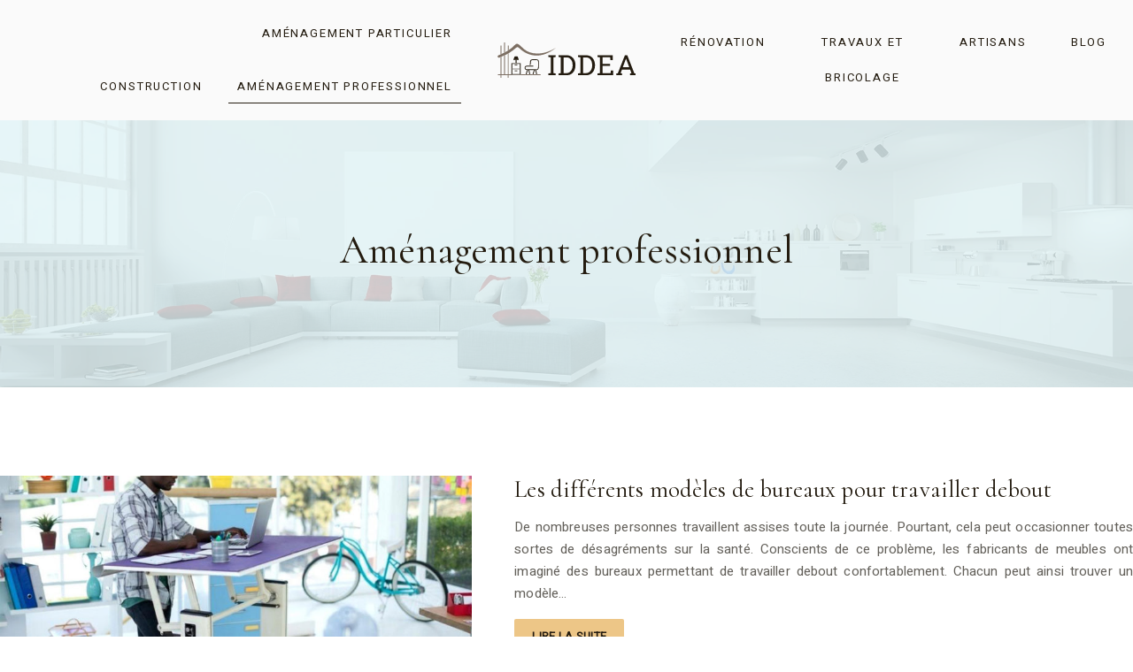

--- FILE ---
content_type: text/html; charset=UTF-8
request_url: https://www.iddea.fr/amenagement-professionnel/page/3/
body_size: 11980
content:
<!DOCTYPE html>
<html lang="fr-FR">
<head>
<meta charset="UTF-8" />
<meta name="viewport" content="width=device-width">
<link rel="shortcut icon" href="/wp-content/uploads/2025/08/favicon-.svg" /><meta name='robots' content='max-image-preview:large' />
<link rel='canonical' href='https://www.iddea.fr/amenagement-professionnel/page/3/' /><title>Aménagement professionnel - Page 3</title><link rel="alternate" type="application/rss+xml" title="Iddea &raquo; Flux de la catégorie Aménagement professionnel" href="https://www.iddea.fr/amenagement-professionnel/feed/" />
<style id='wp-img-auto-sizes-contain-inline-css' type='text/css'>
img:is([sizes=auto i],[sizes^="auto," i]){contain-intrinsic-size:3000px 1500px}
/*# sourceURL=wp-img-auto-sizes-contain-inline-css */
</style>
<style id='wp-block-library-inline-css' type='text/css'>
:root{--wp-block-synced-color:#7a00df;--wp-block-synced-color--rgb:122,0,223;--wp-bound-block-color:var(--wp-block-synced-color);--wp-editor-canvas-background:#ddd;--wp-admin-theme-color:#007cba;--wp-admin-theme-color--rgb:0,124,186;--wp-admin-theme-color-darker-10:#006ba1;--wp-admin-theme-color-darker-10--rgb:0,107,160.5;--wp-admin-theme-color-darker-20:#005a87;--wp-admin-theme-color-darker-20--rgb:0,90,135;--wp-admin-border-width-focus:2px}@media (min-resolution:192dpi){:root{--wp-admin-border-width-focus:1.5px}}.wp-element-button{cursor:pointer}:root .has-very-light-gray-background-color{background-color:#eee}:root .has-very-dark-gray-background-color{background-color:#313131}:root .has-very-light-gray-color{color:#eee}:root .has-very-dark-gray-color{color:#313131}:root .has-vivid-green-cyan-to-vivid-cyan-blue-gradient-background{background:linear-gradient(135deg,#00d084,#0693e3)}:root .has-purple-crush-gradient-background{background:linear-gradient(135deg,#34e2e4,#4721fb 50%,#ab1dfe)}:root .has-hazy-dawn-gradient-background{background:linear-gradient(135deg,#faaca8,#dad0ec)}:root .has-subdued-olive-gradient-background{background:linear-gradient(135deg,#fafae1,#67a671)}:root .has-atomic-cream-gradient-background{background:linear-gradient(135deg,#fdd79a,#004a59)}:root .has-nightshade-gradient-background{background:linear-gradient(135deg,#330968,#31cdcf)}:root .has-midnight-gradient-background{background:linear-gradient(135deg,#020381,#2874fc)}:root{--wp--preset--font-size--normal:16px;--wp--preset--font-size--huge:42px}.has-regular-font-size{font-size:1em}.has-larger-font-size{font-size:2.625em}.has-normal-font-size{font-size:var(--wp--preset--font-size--normal)}.has-huge-font-size{font-size:var(--wp--preset--font-size--huge)}.has-text-align-center{text-align:center}.has-text-align-left{text-align:left}.has-text-align-right{text-align:right}.has-fit-text{white-space:nowrap!important}#end-resizable-editor-section{display:none}.aligncenter{clear:both}.items-justified-left{justify-content:flex-start}.items-justified-center{justify-content:center}.items-justified-right{justify-content:flex-end}.items-justified-space-between{justify-content:space-between}.screen-reader-text{border:0;clip-path:inset(50%);height:1px;margin:-1px;overflow:hidden;padding:0;position:absolute;width:1px;word-wrap:normal!important}.screen-reader-text:focus{background-color:#ddd;clip-path:none;color:#444;display:block;font-size:1em;height:auto;left:5px;line-height:normal;padding:15px 23px 14px;text-decoration:none;top:5px;width:auto;z-index:100000}html :where(.has-border-color){border-style:solid}html :where([style*=border-top-color]){border-top-style:solid}html :where([style*=border-right-color]){border-right-style:solid}html :where([style*=border-bottom-color]){border-bottom-style:solid}html :where([style*=border-left-color]){border-left-style:solid}html :where([style*=border-width]){border-style:solid}html :where([style*=border-top-width]){border-top-style:solid}html :where([style*=border-right-width]){border-right-style:solid}html :where([style*=border-bottom-width]){border-bottom-style:solid}html :where([style*=border-left-width]){border-left-style:solid}html :where(img[class*=wp-image-]){height:auto;max-width:100%}:where(figure){margin:0 0 1em}html :where(.is-position-sticky){--wp-admin--admin-bar--position-offset:var(--wp-admin--admin-bar--height,0px)}@media screen and (max-width:600px){html :where(.is-position-sticky){--wp-admin--admin-bar--position-offset:0px}}

/*# sourceURL=wp-block-library-inline-css */
</style><style id='global-styles-inline-css' type='text/css'>
:root{--wp--preset--aspect-ratio--square: 1;--wp--preset--aspect-ratio--4-3: 4/3;--wp--preset--aspect-ratio--3-4: 3/4;--wp--preset--aspect-ratio--3-2: 3/2;--wp--preset--aspect-ratio--2-3: 2/3;--wp--preset--aspect-ratio--16-9: 16/9;--wp--preset--aspect-ratio--9-16: 9/16;--wp--preset--color--black: #000000;--wp--preset--color--cyan-bluish-gray: #abb8c3;--wp--preset--color--white: #ffffff;--wp--preset--color--pale-pink: #f78da7;--wp--preset--color--vivid-red: #cf2e2e;--wp--preset--color--luminous-vivid-orange: #ff6900;--wp--preset--color--luminous-vivid-amber: #fcb900;--wp--preset--color--light-green-cyan: #7bdcb5;--wp--preset--color--vivid-green-cyan: #00d084;--wp--preset--color--pale-cyan-blue: #8ed1fc;--wp--preset--color--vivid-cyan-blue: #0693e3;--wp--preset--color--vivid-purple: #9b51e0;--wp--preset--color--base: #f9f9f9;--wp--preset--color--base-2: #ffffff;--wp--preset--color--contrast: #111111;--wp--preset--color--contrast-2: #636363;--wp--preset--color--contrast-3: #A4A4A4;--wp--preset--color--accent: #cfcabe;--wp--preset--color--accent-2: #c2a990;--wp--preset--color--accent-3: #d8613c;--wp--preset--color--accent-4: #b1c5a4;--wp--preset--color--accent-5: #b5bdbc;--wp--preset--gradient--vivid-cyan-blue-to-vivid-purple: linear-gradient(135deg,rgb(6,147,227) 0%,rgb(155,81,224) 100%);--wp--preset--gradient--light-green-cyan-to-vivid-green-cyan: linear-gradient(135deg,rgb(122,220,180) 0%,rgb(0,208,130) 100%);--wp--preset--gradient--luminous-vivid-amber-to-luminous-vivid-orange: linear-gradient(135deg,rgb(252,185,0) 0%,rgb(255,105,0) 100%);--wp--preset--gradient--luminous-vivid-orange-to-vivid-red: linear-gradient(135deg,rgb(255,105,0) 0%,rgb(207,46,46) 100%);--wp--preset--gradient--very-light-gray-to-cyan-bluish-gray: linear-gradient(135deg,rgb(238,238,238) 0%,rgb(169,184,195) 100%);--wp--preset--gradient--cool-to-warm-spectrum: linear-gradient(135deg,rgb(74,234,220) 0%,rgb(151,120,209) 20%,rgb(207,42,186) 40%,rgb(238,44,130) 60%,rgb(251,105,98) 80%,rgb(254,248,76) 100%);--wp--preset--gradient--blush-light-purple: linear-gradient(135deg,rgb(255,206,236) 0%,rgb(152,150,240) 100%);--wp--preset--gradient--blush-bordeaux: linear-gradient(135deg,rgb(254,205,165) 0%,rgb(254,45,45) 50%,rgb(107,0,62) 100%);--wp--preset--gradient--luminous-dusk: linear-gradient(135deg,rgb(255,203,112) 0%,rgb(199,81,192) 50%,rgb(65,88,208) 100%);--wp--preset--gradient--pale-ocean: linear-gradient(135deg,rgb(255,245,203) 0%,rgb(182,227,212) 50%,rgb(51,167,181) 100%);--wp--preset--gradient--electric-grass: linear-gradient(135deg,rgb(202,248,128) 0%,rgb(113,206,126) 100%);--wp--preset--gradient--midnight: linear-gradient(135deg,rgb(2,3,129) 0%,rgb(40,116,252) 100%);--wp--preset--gradient--gradient-1: linear-gradient(to bottom, #cfcabe 0%, #F9F9F9 100%);--wp--preset--gradient--gradient-2: linear-gradient(to bottom, #C2A990 0%, #F9F9F9 100%);--wp--preset--gradient--gradient-3: linear-gradient(to bottom, #D8613C 0%, #F9F9F9 100%);--wp--preset--gradient--gradient-4: linear-gradient(to bottom, #B1C5A4 0%, #F9F9F9 100%);--wp--preset--gradient--gradient-5: linear-gradient(to bottom, #B5BDBC 0%, #F9F9F9 100%);--wp--preset--gradient--gradient-6: linear-gradient(to bottom, #A4A4A4 0%, #F9F9F9 100%);--wp--preset--gradient--gradient-7: linear-gradient(to bottom, #cfcabe 50%, #F9F9F9 50%);--wp--preset--gradient--gradient-8: linear-gradient(to bottom, #C2A990 50%, #F9F9F9 50%);--wp--preset--gradient--gradient-9: linear-gradient(to bottom, #D8613C 50%, #F9F9F9 50%);--wp--preset--gradient--gradient-10: linear-gradient(to bottom, #B1C5A4 50%, #F9F9F9 50%);--wp--preset--gradient--gradient-11: linear-gradient(to bottom, #B5BDBC 50%, #F9F9F9 50%);--wp--preset--gradient--gradient-12: linear-gradient(to bottom, #A4A4A4 50%, #F9F9F9 50%);--wp--preset--font-size--small: 13px;--wp--preset--font-size--medium: 20px;--wp--preset--font-size--large: 36px;--wp--preset--font-size--x-large: 42px;--wp--preset--spacing--20: min(1.5rem, 2vw);--wp--preset--spacing--30: min(2.5rem, 3vw);--wp--preset--spacing--40: min(4rem, 5vw);--wp--preset--spacing--50: min(6.5rem, 8vw);--wp--preset--spacing--60: min(10.5rem, 13vw);--wp--preset--spacing--70: 3.38rem;--wp--preset--spacing--80: 5.06rem;--wp--preset--spacing--10: 1rem;--wp--preset--shadow--natural: 6px 6px 9px rgba(0, 0, 0, 0.2);--wp--preset--shadow--deep: 12px 12px 50px rgba(0, 0, 0, 0.4);--wp--preset--shadow--sharp: 6px 6px 0px rgba(0, 0, 0, 0.2);--wp--preset--shadow--outlined: 6px 6px 0px -3px rgb(255, 255, 255), 6px 6px rgb(0, 0, 0);--wp--preset--shadow--crisp: 6px 6px 0px rgb(0, 0, 0);}:root { --wp--style--global--content-size: 1320px;--wp--style--global--wide-size: 1920px; }:where(body) { margin: 0; }.wp-site-blocks { padding-top: var(--wp--style--root--padding-top); padding-bottom: var(--wp--style--root--padding-bottom); }.has-global-padding { padding-right: var(--wp--style--root--padding-right); padding-left: var(--wp--style--root--padding-left); }.has-global-padding > .alignfull { margin-right: calc(var(--wp--style--root--padding-right) * -1); margin-left: calc(var(--wp--style--root--padding-left) * -1); }.has-global-padding :where(:not(.alignfull.is-layout-flow) > .has-global-padding:not(.wp-block-block, .alignfull)) { padding-right: 0; padding-left: 0; }.has-global-padding :where(:not(.alignfull.is-layout-flow) > .has-global-padding:not(.wp-block-block, .alignfull)) > .alignfull { margin-left: 0; margin-right: 0; }.wp-site-blocks > .alignleft { float: left; margin-right: 2em; }.wp-site-blocks > .alignright { float: right; margin-left: 2em; }.wp-site-blocks > .aligncenter { justify-content: center; margin-left: auto; margin-right: auto; }:where(.wp-site-blocks) > * { margin-block-start: 1.2rem; margin-block-end: 0; }:where(.wp-site-blocks) > :first-child { margin-block-start: 0; }:where(.wp-site-blocks) > :last-child { margin-block-end: 0; }:root { --wp--style--block-gap: 1.2rem; }:root :where(.is-layout-flow) > :first-child{margin-block-start: 0;}:root :where(.is-layout-flow) > :last-child{margin-block-end: 0;}:root :where(.is-layout-flow) > *{margin-block-start: 1.2rem;margin-block-end: 0;}:root :where(.is-layout-constrained) > :first-child{margin-block-start: 0;}:root :where(.is-layout-constrained) > :last-child{margin-block-end: 0;}:root :where(.is-layout-constrained) > *{margin-block-start: 1.2rem;margin-block-end: 0;}:root :where(.is-layout-flex){gap: 1.2rem;}:root :where(.is-layout-grid){gap: 1.2rem;}.is-layout-flow > .alignleft{float: left;margin-inline-start: 0;margin-inline-end: 2em;}.is-layout-flow > .alignright{float: right;margin-inline-start: 2em;margin-inline-end: 0;}.is-layout-flow > .aligncenter{margin-left: auto !important;margin-right: auto !important;}.is-layout-constrained > .alignleft{float: left;margin-inline-start: 0;margin-inline-end: 2em;}.is-layout-constrained > .alignright{float: right;margin-inline-start: 2em;margin-inline-end: 0;}.is-layout-constrained > .aligncenter{margin-left: auto !important;margin-right: auto !important;}.is-layout-constrained > :where(:not(.alignleft):not(.alignright):not(.alignfull)){max-width: var(--wp--style--global--content-size);margin-left: auto !important;margin-right: auto !important;}.is-layout-constrained > .alignwide{max-width: var(--wp--style--global--wide-size);}body .is-layout-flex{display: flex;}.is-layout-flex{flex-wrap: wrap;align-items: center;}.is-layout-flex > :is(*, div){margin: 0;}body .is-layout-grid{display: grid;}.is-layout-grid > :is(*, div){margin: 0;}body{--wp--style--root--padding-top: 0px;--wp--style--root--padding-right: var(--wp--preset--spacing--50);--wp--style--root--padding-bottom: 0px;--wp--style--root--padding-left: var(--wp--preset--spacing--50);}a:where(:not(.wp-element-button)){text-decoration: underline;}:root :where(a:where(:not(.wp-element-button)):hover){text-decoration: none;}:root :where(.wp-element-button, .wp-block-button__link){background-color: var(--wp--preset--color--contrast);border-radius: .33rem;border-color: var(--wp--preset--color--contrast);border-width: 0;color: var(--wp--preset--color--base);font-family: inherit;font-size: var(--wp--preset--font-size--small);font-style: normal;font-weight: 500;letter-spacing: inherit;line-height: inherit;padding-top: 0.6rem;padding-right: 1rem;padding-bottom: 0.6rem;padding-left: 1rem;text-decoration: none;text-transform: inherit;}:root :where(.wp-element-button:hover, .wp-block-button__link:hover){background-color: var(--wp--preset--color--contrast-2);border-color: var(--wp--preset--color--contrast-2);color: var(--wp--preset--color--base);}:root :where(.wp-element-button:focus, .wp-block-button__link:focus){background-color: var(--wp--preset--color--contrast-2);border-color: var(--wp--preset--color--contrast-2);color: var(--wp--preset--color--base);outline-color: var(--wp--preset--color--contrast);outline-offset: 2px;outline-style: dotted;outline-width: 1px;}:root :where(.wp-element-button:active, .wp-block-button__link:active){background-color: var(--wp--preset--color--contrast);color: var(--wp--preset--color--base);}:root :where(.wp-element-caption, .wp-block-audio figcaption, .wp-block-embed figcaption, .wp-block-gallery figcaption, .wp-block-image figcaption, .wp-block-table figcaption, .wp-block-video figcaption){color: var(--wp--preset--color--contrast-2);font-family: var(--wp--preset--font-family--body);font-size: 0.8rem;}.has-black-color{color: var(--wp--preset--color--black) !important;}.has-cyan-bluish-gray-color{color: var(--wp--preset--color--cyan-bluish-gray) !important;}.has-white-color{color: var(--wp--preset--color--white) !important;}.has-pale-pink-color{color: var(--wp--preset--color--pale-pink) !important;}.has-vivid-red-color{color: var(--wp--preset--color--vivid-red) !important;}.has-luminous-vivid-orange-color{color: var(--wp--preset--color--luminous-vivid-orange) !important;}.has-luminous-vivid-amber-color{color: var(--wp--preset--color--luminous-vivid-amber) !important;}.has-light-green-cyan-color{color: var(--wp--preset--color--light-green-cyan) !important;}.has-vivid-green-cyan-color{color: var(--wp--preset--color--vivid-green-cyan) !important;}.has-pale-cyan-blue-color{color: var(--wp--preset--color--pale-cyan-blue) !important;}.has-vivid-cyan-blue-color{color: var(--wp--preset--color--vivid-cyan-blue) !important;}.has-vivid-purple-color{color: var(--wp--preset--color--vivid-purple) !important;}.has-base-color{color: var(--wp--preset--color--base) !important;}.has-base-2-color{color: var(--wp--preset--color--base-2) !important;}.has-contrast-color{color: var(--wp--preset--color--contrast) !important;}.has-contrast-2-color{color: var(--wp--preset--color--contrast-2) !important;}.has-contrast-3-color{color: var(--wp--preset--color--contrast-3) !important;}.has-accent-color{color: var(--wp--preset--color--accent) !important;}.has-accent-2-color{color: var(--wp--preset--color--accent-2) !important;}.has-accent-3-color{color: var(--wp--preset--color--accent-3) !important;}.has-accent-4-color{color: var(--wp--preset--color--accent-4) !important;}.has-accent-5-color{color: var(--wp--preset--color--accent-5) !important;}.has-black-background-color{background-color: var(--wp--preset--color--black) !important;}.has-cyan-bluish-gray-background-color{background-color: var(--wp--preset--color--cyan-bluish-gray) !important;}.has-white-background-color{background-color: var(--wp--preset--color--white) !important;}.has-pale-pink-background-color{background-color: var(--wp--preset--color--pale-pink) !important;}.has-vivid-red-background-color{background-color: var(--wp--preset--color--vivid-red) !important;}.has-luminous-vivid-orange-background-color{background-color: var(--wp--preset--color--luminous-vivid-orange) !important;}.has-luminous-vivid-amber-background-color{background-color: var(--wp--preset--color--luminous-vivid-amber) !important;}.has-light-green-cyan-background-color{background-color: var(--wp--preset--color--light-green-cyan) !important;}.has-vivid-green-cyan-background-color{background-color: var(--wp--preset--color--vivid-green-cyan) !important;}.has-pale-cyan-blue-background-color{background-color: var(--wp--preset--color--pale-cyan-blue) !important;}.has-vivid-cyan-blue-background-color{background-color: var(--wp--preset--color--vivid-cyan-blue) !important;}.has-vivid-purple-background-color{background-color: var(--wp--preset--color--vivid-purple) !important;}.has-base-background-color{background-color: var(--wp--preset--color--base) !important;}.has-base-2-background-color{background-color: var(--wp--preset--color--base-2) !important;}.has-contrast-background-color{background-color: var(--wp--preset--color--contrast) !important;}.has-contrast-2-background-color{background-color: var(--wp--preset--color--contrast-2) !important;}.has-contrast-3-background-color{background-color: var(--wp--preset--color--contrast-3) !important;}.has-accent-background-color{background-color: var(--wp--preset--color--accent) !important;}.has-accent-2-background-color{background-color: var(--wp--preset--color--accent-2) !important;}.has-accent-3-background-color{background-color: var(--wp--preset--color--accent-3) !important;}.has-accent-4-background-color{background-color: var(--wp--preset--color--accent-4) !important;}.has-accent-5-background-color{background-color: var(--wp--preset--color--accent-5) !important;}.has-black-border-color{border-color: var(--wp--preset--color--black) !important;}.has-cyan-bluish-gray-border-color{border-color: var(--wp--preset--color--cyan-bluish-gray) !important;}.has-white-border-color{border-color: var(--wp--preset--color--white) !important;}.has-pale-pink-border-color{border-color: var(--wp--preset--color--pale-pink) !important;}.has-vivid-red-border-color{border-color: var(--wp--preset--color--vivid-red) !important;}.has-luminous-vivid-orange-border-color{border-color: var(--wp--preset--color--luminous-vivid-orange) !important;}.has-luminous-vivid-amber-border-color{border-color: var(--wp--preset--color--luminous-vivid-amber) !important;}.has-light-green-cyan-border-color{border-color: var(--wp--preset--color--light-green-cyan) !important;}.has-vivid-green-cyan-border-color{border-color: var(--wp--preset--color--vivid-green-cyan) !important;}.has-pale-cyan-blue-border-color{border-color: var(--wp--preset--color--pale-cyan-blue) !important;}.has-vivid-cyan-blue-border-color{border-color: var(--wp--preset--color--vivid-cyan-blue) !important;}.has-vivid-purple-border-color{border-color: var(--wp--preset--color--vivid-purple) !important;}.has-base-border-color{border-color: var(--wp--preset--color--base) !important;}.has-base-2-border-color{border-color: var(--wp--preset--color--base-2) !important;}.has-contrast-border-color{border-color: var(--wp--preset--color--contrast) !important;}.has-contrast-2-border-color{border-color: var(--wp--preset--color--contrast-2) !important;}.has-contrast-3-border-color{border-color: var(--wp--preset--color--contrast-3) !important;}.has-accent-border-color{border-color: var(--wp--preset--color--accent) !important;}.has-accent-2-border-color{border-color: var(--wp--preset--color--accent-2) !important;}.has-accent-3-border-color{border-color: var(--wp--preset--color--accent-3) !important;}.has-accent-4-border-color{border-color: var(--wp--preset--color--accent-4) !important;}.has-accent-5-border-color{border-color: var(--wp--preset--color--accent-5) !important;}.has-vivid-cyan-blue-to-vivid-purple-gradient-background{background: var(--wp--preset--gradient--vivid-cyan-blue-to-vivid-purple) !important;}.has-light-green-cyan-to-vivid-green-cyan-gradient-background{background: var(--wp--preset--gradient--light-green-cyan-to-vivid-green-cyan) !important;}.has-luminous-vivid-amber-to-luminous-vivid-orange-gradient-background{background: var(--wp--preset--gradient--luminous-vivid-amber-to-luminous-vivid-orange) !important;}.has-luminous-vivid-orange-to-vivid-red-gradient-background{background: var(--wp--preset--gradient--luminous-vivid-orange-to-vivid-red) !important;}.has-very-light-gray-to-cyan-bluish-gray-gradient-background{background: var(--wp--preset--gradient--very-light-gray-to-cyan-bluish-gray) !important;}.has-cool-to-warm-spectrum-gradient-background{background: var(--wp--preset--gradient--cool-to-warm-spectrum) !important;}.has-blush-light-purple-gradient-background{background: var(--wp--preset--gradient--blush-light-purple) !important;}.has-blush-bordeaux-gradient-background{background: var(--wp--preset--gradient--blush-bordeaux) !important;}.has-luminous-dusk-gradient-background{background: var(--wp--preset--gradient--luminous-dusk) !important;}.has-pale-ocean-gradient-background{background: var(--wp--preset--gradient--pale-ocean) !important;}.has-electric-grass-gradient-background{background: var(--wp--preset--gradient--electric-grass) !important;}.has-midnight-gradient-background{background: var(--wp--preset--gradient--midnight) !important;}.has-gradient-1-gradient-background{background: var(--wp--preset--gradient--gradient-1) !important;}.has-gradient-2-gradient-background{background: var(--wp--preset--gradient--gradient-2) !important;}.has-gradient-3-gradient-background{background: var(--wp--preset--gradient--gradient-3) !important;}.has-gradient-4-gradient-background{background: var(--wp--preset--gradient--gradient-4) !important;}.has-gradient-5-gradient-background{background: var(--wp--preset--gradient--gradient-5) !important;}.has-gradient-6-gradient-background{background: var(--wp--preset--gradient--gradient-6) !important;}.has-gradient-7-gradient-background{background: var(--wp--preset--gradient--gradient-7) !important;}.has-gradient-8-gradient-background{background: var(--wp--preset--gradient--gradient-8) !important;}.has-gradient-9-gradient-background{background: var(--wp--preset--gradient--gradient-9) !important;}.has-gradient-10-gradient-background{background: var(--wp--preset--gradient--gradient-10) !important;}.has-gradient-11-gradient-background{background: var(--wp--preset--gradient--gradient-11) !important;}.has-gradient-12-gradient-background{background: var(--wp--preset--gradient--gradient-12) !important;}.has-small-font-size{font-size: var(--wp--preset--font-size--small) !important;}.has-medium-font-size{font-size: var(--wp--preset--font-size--medium) !important;}.has-large-font-size{font-size: var(--wp--preset--font-size--large) !important;}.has-x-large-font-size{font-size: var(--wp--preset--font-size--x-large) !important;}
/*# sourceURL=global-styles-inline-css */
</style>

<link rel='stylesheet' id='default-css' href='https://www.iddea.fr/wp-content/themes/factory-templates-4/style.css?ver=e0008ef54037994416e1fab35c09c5ed' type='text/css' media='all' />
<link rel='stylesheet' id='bootstrap5-css' href='https://www.iddea.fr/wp-content/themes/factory-templates-4/css/bootstrap.min.css?ver=e0008ef54037994416e1fab35c09c5ed' type='text/css' media='all' />
<link rel='stylesheet' id='bootstrap-icon-css' href='https://www.iddea.fr/wp-content/themes/factory-templates-4/css/bootstrap-icons.css?ver=e0008ef54037994416e1fab35c09c5ed' type='text/css' media='all' />
<link rel='stylesheet' id='global-css' href='https://www.iddea.fr/wp-content/themes/factory-templates-4/css/global.css?ver=e0008ef54037994416e1fab35c09c5ed' type='text/css' media='all' />
<link rel='stylesheet' id='light-theme-css' href='https://www.iddea.fr/wp-content/themes/factory-templates-4/css/light.css?ver=e0008ef54037994416e1fab35c09c5ed' type='text/css' media='all' />
<script type="text/javascript" src="https://code.jquery.com/jquery-3.2.1.min.js?ver=e0008ef54037994416e1fab35c09c5ed" id="jquery3.2.1-js"></script>
<script type="text/javascript" src="https://www.iddea.fr/wp-content/themes/factory-templates-4/js/fn.js?ver=e0008ef54037994416e1fab35c09c5ed" id="default_script-js"></script>
<link rel="https://api.w.org/" href="https://www.iddea.fr/wp-json/" /><link rel="alternate" title="JSON" type="application/json" href="https://www.iddea.fr/wp-json/wp/v2/categories/8" /><link rel="EditURI" type="application/rsd+xml" title="RSD" href="https://www.iddea.fr/xmlrpc.php?rsd" />
 
<meta name="google-site-verification" content="A4kvN5Dwr-Oxk6Kb3DOOnV8OJictinf1mQ99PweJsYI" />
<link href="https://fonts.googleapis.com/css2?family=Allura&family=Cormorant&family=Heebo&display=swap" rel="stylesheet"> 
<style type="text/css">
.default_color_background,.menu-bars{background-color : #E6D3B9 }.default_color_text,a,h1 span,h2 span,h3 span,h4 span,h5 span,h6 span{color :#E6D3B9 }.navigation li a,.navigation li.disabled,.navigation li.active a,.owl-dots .owl-dot.active span,.owl-dots .owl-dot:hover span{background-color: #E6D3B9;}
.block-spc{border-color:#E6D3B9}
.page-content a{color : #e0a14e }.page-content a:hover{color : #f05924 }.home .body-content a{color : #e0a14e }.home .body-content a:hover{color : #f05924 }.col-menu,.main-navigation{background-color:#fff;}body:not(.home) .main-navigation{background-color:#FAFAFA}.main-navigation nav li{padding:0 15px;}.main-navigation.scrolled{background-color:#FAFAFA;}nav li a{font-size:13px;}nav li a{line-height:40px;}nav li a{color:#241c10!important;}nav li:hover > a,.current-menu-item > a{color:#241c10!important;}nav .sub-menu a:hover{color:#ad88c2!important;}.archive #mask{background-color: #e2f5f7d1}.archive h1{color:#241c10!important;}.category .subheader,.single .subheader{padding:120px 0px }.archive h1{text-align:center!important;} .archive h1{font-size:45px}  .archive h2,.cat-description h2{font-size:27px} .archive h2 a,.cat-description h2{color:#241c10!important;}.archive .readmore{background-color:#edc687;}.archive .readmore{color:#241c10;}.archive .readmore:hover{background-color:#f1f1f1;}.archive .readmore:hover{color:#241c10;}.archive .readmore{padding:8px 20px;}.archive .readmore{border-width: 0px}.single h1{color:#241c10!important;}.single .the-post h2{color:#000!important;}.single .the-post h3{color:#000!important;}.single .the-post h4{color:#000!important;}.single .the-post h5{color:#000!important;}.single .the-post h6{color:#000!important;} .single .post-content a{color:#e0a14e} .single .post-content a:hover{color:#f05924}.single h1{text-align:center!important;}.single h1{font-size: 45px}.single h2{font-size: 30px}.single h3{font-size: 27px}.single h4{font-size: 25px}.single h5{font-size: 23px}.single h6{font-size: 22px}footer{background-position:top } #back_to_top{background-color:#e0a14e;}#back_to_top i, #back_to_top svg{color:#fff;} footer{padding:70px 0 0px} #back_to_top {padding:3px 9px 6px;}.copyright{background-color:#f7f7f7} </style>
<style>:root {
    --color-primary: #E6D3B9;
    --color-primary-light: #fffff0;
    --color-primary-dark: #a19381;
    --color-primary-hover: #cfbda6;
    --color-primary-muted: #ffffff;
            --color-background: #fff;
    --color-text: #000000;
} </style>
<style id="custom-st" type="text/css">
body{font-family:Heebo,sans-serif;font-size:15px;line-height:25px;font-weight:400;color:#63605a;letter-spacing:.01em;}h1,h2,h3,h4,h5,h6 {font-family:Cormorant;font-weight:400;}.navbar-toggler{border:none}nav li a {font-weight:400;text-transform:uppercase;letter-spacing:.14em;position:relative;}nav li a:before{content:"";width:100%;height:1px;background-color:#241c10;position:absolute;top:80%;left:0;transform:scale(0,1);transform-origin:right center;transition:transform 500ms ease;}nav li a:hover:before,nav li.current-menu-item a:before{transform:scale(1,1);transform-origin:left center;}.sub-menu li a{line-height:30px;}.sub-menu li a:before{display:none;}.main-navigation .menu-item-has-children::after {top:8px;color:#FEB100;}.w-100 img{width:100%!important;}.title-slider,.title-body,.title-body2{position:absolute;top:65%;right:2%;font-family:Allura;font-weight:400;z-index:-1;}.title-body{top:47%;right:5%;}.title-body2{top:37%;right:9%;z-index:1;}.woo-product-content{position:relative;}.woo-product-content:before{content:'';position:absolute;bottom:-30px;left:50%;width:1px;height:77px;background-color:#241c1066;opacity:.3;}.section3-img1{position:absolute;left:8em;top:5em;}.section3-img2 {position:absolute;left:42em;top:17em;}.anim-box .wp-block-cover__background{transition:all 0.6s ease;}.anim-box:hover .wp-block-cover__background{opacity:0.9!important;}.anim-box p,.anim-box h3{transform:scale(1.4);transition:all 0.6s ease;opacity:0;}.anim-box:hover p,.anim-box:hover h3{transform:scale(1);transition:all 0.6s ease;opacity:1;}footer{color:#63605a;font-size:15px;border-top:1px solid #e4e4e4;}#back_to_top svg {width:20px;}#inactive,.to-top {box-shadow:none;z-index:3;}.widget_footer img{margin-bottom:32px;}footer .footer-widget{font-family:Cormorant;font-weight:500;text-align:left;color:#241c10;line-height:1.4em;font-size:30px!important;margin-bottom:30px!important;border-bottom:none!important;}.bi-chevron-right::before{font-weight:bold !important;font-size:12px;}footer .copyright{padding:30px 50px;margin-top:50px;text-align:center;color:#63605a;}.archive h2 {margin-bottom:0.5em;}.archive .readmore{letter-spacing:0.3px;font-size:13px;line-height:24px;font-weight:600;text-transform:uppercase;border-radius:2px;}.widget_sidebar{padding:30px 15px;background:#f5f5f5;margin-bottom:30px;}.widget_sidebar .sidebar-widget{padding-bottom:10px;border-bottom:none;font-weight:600;text-align:left;color:#29282d;line-height:30px;font-size:20px;}.single .sidebar-ma{text-align:left;}.single .all-post-content{margin-bottom:50px;}@media screen and (max-width:960px){.anim-box{min-height:300px!important;}.right-bloc{padding-bottom:0!important;}.title-slider,.title-body,.section3-img2,.title-body2,nav li a:before{display:none!important;}.section3-img1 {position:relative;left:auto;top:auto;padding:30px 0;}.classic-menu li a{padding:5px 0;}nav li a{line-height:25px;}.parag{padding-left:0!important;padding-right:0!important;}.bloc1 {background:#000;min-height:65vh !important;}.main-navigation .menu-item-has-children::after{top:4px;}h1{font-size:30px!important;}h2{font-size:20px!important;}h3{font-size:18px!important;}.category .subheader,.single .subheader {padding:70px 0px;}footer .copyright{padding:25px 50px;margin-top:0!important;}footer .widgets{padding:0 30px!important;}footer{padding:40px 0 0;}}:root{--color-primary:#e0a14e;--color-primary-light:#f1c27d;--color-primary-dark:#b87f33;--color-dark-text:#241c10;--color-medium-text:#3d332b;--color-light-text:#666666;--color-cream-bg:#fcf8ed;--color-light-bg:#ffffff;--color-sepia-accent:#c4a985;--color-border-light:#eee;--color-border-subtle:#e2d6c8;--color-line-accent:#e0a14e66;--spacing-vertical-block:30px 0 60px;--spacing-padding-block:20px;--line-height-default:1.7;--font-family-script:'Allura',cursive;--font-family-sans:'Inter','Roboto',sans-serif;--border-radius-default:6px;}.key-takeaways{position:relative;padding:var(--spacing-padding-block);border:1px solid var(--color-border-light);margin:var(--spacing-vertical-block);}.key-takeaways p{font-family:var(--font-family-script);font-weight:400;color:var(--color-primary-red);font-size:50px;line-height:1;margin-bottom:20px;}.key-takeaways ul{list-style:disc;margin-left:20px;}.key-takeaways li{margin-bottom:8px;}.key-takeaways:after,.case-study-block:after,.actionable-list:after,.author-block:after,.tldr-hybrid:after,.tldr-paragraph:after,.tldr-list:after{content:'';position:absolute;bottom:-30px;left:50%;width:1px;height:60px;background-color:var(--color-line-accent);opacity:.3;transform:translateX(-50%);}.block-spc{background-color:var(--color-cream-bg);padding:30px;margin:30px 0;line-height:var(--line-height-default);color:var(--color-medium-text);border-left:none !important;box-shadow:0 3px 10px rgba(0,0,0,0.04);border-radius:var(--border-radius-default);position:relative;}.block-spc a{color:var(--color-sepia-accent);text-decoration:none;font-weight:600;padding-bottom:1px;transition:color 0.3s ease,border-bottom-color 0.3s ease;}.block-spc a:hover{color:#705e4e;border-bottom:2px solid #705e4e;}blockquote{background-color:rgb(245,244,239);border-left:none !important;position:relative;margin:40px 15px;padding:25px 30px 25px 30px;line-height:1.6;color:#333333;font-style:normal;border-left:3px solid #e0e0e0;}blockquote::before{content:'“';position:absolute;top:10px;right:20px;font-family:var(--font-family-script);font-size:200px;line-height:1;color:var(--color-primary-red);z-index:1;}.citation-content{margin:0;position:relative;z-index:2;font-size:1.1em;font-weight:500;}blockquote cite{display:block;margin-top:25px;padding-top:12px;border-top:1px solid #ebebeb;font-size:0.9em;font-style:normal;font-weight:bold;color:var(--color-primary-red);letter-spacing:0.5px;font-family:var(--font-family-sans);}blockquote cite a{color:#a01313;text-decoration:none;}blockquote cite a:hover{text-decoration:underline;color:#801010;}.case-study-block{position:relative;padding:var(--spacing-padding-block);border:1px solid var(--color-border-light);margin:var(--spacing-vertical-block);}.case-study-block-title{font-family:var(--font-family-script);font-weight:400;color:var(--color-primary-red);font-size:50px;line-height:1;margin-bottom:20px;}.case-study-block p{list-style:disc;margin-left:20px;}.case-study-block p + p{margin-bottom:8px;}.faq-block{background-color:var(--color-light-bg);padding:35px 30px;margin:35px 0;border-radius:10px;box-shadow:0 2px 8px rgba(0,0,0,0.03);font-family:var(--font-family-sans);}.faq-block h2{font-size:1.7em;font-weight:600;color:var(--color-dark-text);margin-top:0;margin-bottom:25px;border-bottom:1px solid #f5f5f5;}.faq-block .question{color:var(--color-dark-text);margin-top:0;margin-bottom:10px;cursor:pointer;position:relative;padding-left:35px;transition:all 0.3s cubic-bezier(0.25,0.8,0.25,1);font-weight:700;}.faq-block .question::before{content:'→';position:absolute;left:0;top:5px;font-size:20px;font-weight:900;color:var(--color-sepia-accent);transition:all 0.3s cubic-bezier(0.25,0.8,0.25,1);}.faq-block .question strong{font-family:var(--font-family-script);font-size:30px;font-weight:400;color:var(--color-primary-red);}.faq-block .answer{margin-left:0;margin-bottom:25px;padding-left:15px;color:var(--color-light-text);line-height:1.6;border-left:2px solid #f0e9e0;}.faq-block .question:hover{color:#a01313;}.faq-block .question:hover::before{color:#8b7b6a;transform:translateX(5px);}.faq-block .question:hover + .answer{font-weight:500;color:var(--color-dark-text);}.faq-block:after{content:'';position:absolute;bottom:-15px;left:50%;transform:translateX(-50%);width:60px;height:1px;background-color:var(--color-sepia-accent);opacity:0.5;}.author-block{position:relative;padding:25px;border:1px solid var(--color-border-subtle);margin:40px 0;background-color:var(--color-light-bg);border-radius:8px;font-family:var(--font-family-sans);display:flex;align-items:flex-start;}.author-block .avatar{width:80px;height:80px;border-radius:50%;margin-right:20px;background-size:cover;background-position:center;border:3px solid #f0e9e0;flex-shrink:0;}.author-block .author-text{color:var(--color-light-text);line-height:1.6;font-size:0.95em;}.author-block .author-text a{font-weight:700;color:var(--color-dark-text);text-decoration:none;transition:color 0.3s ease;}.author-block .author-text a:hover{color:var(--color-sepia-accent);text-decoration:underline;}.author-block .author-text span,.author-block .author-text strong{font-weight:400;font-style:italic;color:#777777;}.actionable-list{position:relative;padding:25px;border:1px solid var(--color-border-subtle);margin:var(--spacing-vertical-block);background-color:var(--color-light-bg);border-radius:var(--border-radius-default);}.actionable-list h3{font-weight:700;color:var(--color-dark-text);font-size:2.2em;line-height:1.2;margin-bottom:15px;padding-bottom:5px;border-bottom:1px solid #f0e9e0;}.actionable-list ol{list-style:none;padding-left:0;margin:0;}.actionable-list li{margin-bottom:12px;padding-left:25px;position:relative;line-height:1.55;color:#3a3a3a;transition:color 0.3s ease;}.actionable-list li::before{content:'✓';position:absolute;top:0;left:0;font-size:18px;color:var(--color-sepia-accent);font-weight:900;transition:color 0.3s ease;}.actionable-list li:hover::before{color:var(--color-primary-red);}.actionable-list li:hover{color:#1a1a1a;}.table-data{width:100%;border-collapse:collapse;font-family:var(--font-family-sans);font-size:0.98em;color:#333333;margin:25px 0;}.table-data thead th{background-color:var(--color-cream-bg);color:var(--color-dark-text);font-weight:600;text-align:left;padding:15px;border-bottom:2px solid #e0d6c8;text-transform:uppercase;letter-spacing:0.3px;}.table-data th,.table-data td{padding:12px 15px;text-align:left;}.table-data tbody tr{border-bottom:none;transition:background-color 0.2s ease;}.table-data tbody tr:nth-child(odd){background-color:var(--color-light-bg);}.table-data tbody tr:nth-child(even){background-color:#f9f9f9;}.table-data tbody tr:hover{background-color:#f0e9e0;cursor:pointer;}.tldr-hybrid,.tldr-paragraph,.tldr-list{position:relative;padding:var(--spacing-padding-block);border:1px solid var(--color-border-light);margin:var(--spacing-vertical-block);background-color:var(--color-light-bg);border-radius:var(--border-radius-default);}.tldr-hybrid p strong,.tldr-paragraph p strong{font-family:var(--font-family-script);font-weight:400;color:var(--color-primary-red);font-size:1.8em;line-height:1.3;margin-bottom:15px;display:block;}.tldr-hybrid ul,.tldr-list ul{list-style:disc;margin-left:20px;padding-left:0;}.tldr-hybrid li,.tldr-list li{margin-bottom:8px;}.tldr-hybrid em strong{font-family:var(--font-family-sans);font-size:0.95em;font-weight:500;color:var(--color-dark-text);display:block;padding:12px 15px;background-color:#f7cc8147;border-left:3px solid var(--color-primary-red);border-radius:0 var(--border-radius-default) var(--border-radius-default) 0;}.tldr-paragraph p strong{font-family:var(--font-family-script);font-weight:400;color:var(--color-primary-red);font-size:1.8em;line-height:1.3;margin-bottom:0;display:block;}.dt-published,.dt-modified{display:inline-block;}.dt-modified{float:right;}</style>
</head> 

<body class="archive paged category category-amenagement-professionnel category-8 paged-3 category-paged-3 wp-theme-factory-templates-4" style="">

<div class="main-navigation logo-center  container-fluid is_sticky over-mobile">
<nav class="navbar navbar-expand-lg  container-fluid">



<button class="navbar-toggler" type="button" data-bs-toggle="collapse" data-bs-target="#navbarSupportedContent" aria-controls="navbarSupportedContent" aria-expanded="false" aria-label="Toggle navigation">
      <span class="navbar-toggler-icon"><i class="bi bi-list"></i></span>
    </button> 

<div class="collapse navbar-collapse" id="navbarSupportedContent">

<ul id="main-menu" class="classic-menu col-5 to-left"><li id="menu-item-93" class="menu-item menu-item-type-taxonomy menu-item-object-category"><a href="https://www.iddea.fr/amenagement-particulier/">Aménagement particulier</a></li>
<li id="menu-item-743" class="menu-item menu-item-type-taxonomy menu-item-object-category current-menu-item"><a href="https://www.iddea.fr/amenagement-professionnel/">Aménagement professionnel</a></li>
<li id="menu-item-481" class="menu-item menu-item-type-taxonomy menu-item-object-category"><a href="https://www.iddea.fr/construction/">Construction</a></li>
</ul>
<div class="col-2 text-center">
<a id="logo" href="https://www.iddea.fr">
<img class="logo-main" src="/wp-content/uploads/2025/08/logo-01.svg"   alt="logo">
 <img class="logo-sticky" src="/wp-content/uploads/2025/08/logo-01.svg" width="auto" height="" alt="logo"> </a>
</div>

<ul id="second-menu" class="classic-menu navbar-nav col-5 to-right"><li id="menu-item-25483" class="menu-item menu-item-type-taxonomy menu-item-object-category"><a href="https://www.iddea.fr/renovation/">Rénovation</a></li>
<li id="menu-item-25484" class="menu-item menu-item-type-taxonomy menu-item-object-category"><a href="https://www.iddea.fr/travaux-bricolage/">Travaux et bricolage</a></li>
<li id="menu-item-25485" class="menu-item menu-item-type-taxonomy menu-item-object-category"><a href="https://www.iddea.fr/artisans/">Artisans</a></li>
<li id="menu-item-25486" class="menu-item menu-item-type-taxonomy menu-item-object-category"><a href="https://www.iddea.fr/blog/">Blog</a></li>
</ul>
</div>

</nav>
</div><!--menu-->
<div style="background-color:iddea@11" class="body-content     ">
  <div class="subheader container-fluid" style="background-image:url(/wp-content/uploads/2025/08/decor-header.webp);background-position:center; background-color:#FAFAFA">
<div id="mask" style="background:#e2f5f7d1;"></div> 
<div class="container-xxl"><h1 class="title">Aménagement professionnel</h1></div>
</div>


<div class="container-xxl the-cat-content">
  
<div class="loop-post"> 

<div class="row post">

<div class="col-md-5 col-xs-12 thumb-cover p-0">
<img width="540" height="184" src="https://www.iddea.fr/wp-content/uploads/2019/10/modeles-de-bureaux-pour-travailler-debout.jpeg" class="attachment-540_300 size-540_300 wp-post-image" alt="modèles de bureaux pour travailler debout" decoding="async" fetchpriority="high" srcset="https://www.iddea.fr/wp-content/uploads/2019/10/modeles-de-bureaux-pour-travailler-debout.jpeg 880w, https://www.iddea.fr/wp-content/uploads/2019/10/modeles-de-bureaux-pour-travailler-debout-300x102.jpeg 300w, https://www.iddea.fr/wp-content/uploads/2019/10/modeles-de-bureaux-pour-travailler-debout-768x262.jpeg 768w, https://www.iddea.fr/wp-content/uploads/2019/10/modeles-de-bureaux-pour-travailler-debout-260x89.jpeg 260w, https://www.iddea.fr/wp-content/uploads/2019/10/modeles-de-bureaux-pour-travailler-debout-50x17.jpeg 50w, https://www.iddea.fr/wp-content/uploads/2019/10/modeles-de-bureaux-pour-travailler-debout-150x51.jpeg 150w" sizes="(max-width: 540px) 100vw, 540px" /></div>

<div class="col-md-7 col-xs-12 ps-m-0 ps-lg-5 pe-0 d-flex align-items-center">
<div> 
<h2><a href="https://www.iddea.fr/les-differents-modeles-de-bureaux-pour-travailler-debout/">Les différents modèles de bureaux pour travailler debout</a></h2>
<p>De nombreuses personnes travaillent assises toute la journée. Pourtant, cela peut occasionner toutes sortes de désagréments sur la santé. Conscients de ce problème, les fabricants de meubles ont imaginé des bureaux permettant de travailler debout confortablement. Chacun peut ainsi trouver un modèle&#8230;</p>
<a class="readmore read-more" href="https://www.iddea.fr/les-differents-modeles-de-bureaux-pour-travailler-debout/">Lire la suite</a>
</div>
</div>
</div>


<div class="row post">

<div class="col-md-5 col-xs-12 thumb-cover p-0">
<img width="540" height="184" src="https://www.iddea.fr/wp-content/uploads/2019/05/rayonnage.jpg" class="attachment-540_300 size-540_300 wp-post-image" alt="rayonnage" decoding="async" srcset="https://www.iddea.fr/wp-content/uploads/2019/05/rayonnage.jpg 880w, https://www.iddea.fr/wp-content/uploads/2019/05/rayonnage-300x102.jpg 300w, https://www.iddea.fr/wp-content/uploads/2019/05/rayonnage-768x262.jpg 768w, https://www.iddea.fr/wp-content/uploads/2019/05/rayonnage-260x89.jpg 260w, https://www.iddea.fr/wp-content/uploads/2019/05/rayonnage-50x17.jpg 50w, https://www.iddea.fr/wp-content/uploads/2019/05/rayonnage-150x51.jpg 150w" sizes="(max-width: 540px) 100vw, 540px" /></div>

<div class="col-md-7 col-xs-12 ps-m-0 ps-lg-5 pe-0 d-flex align-items-center">
<div> 
<h2><a href="https://www.iddea.fr/comment-stocker-des-charges-lourdes-avec-les-solutions-de-rayonnage/">Comment stocker des charges lourdes avec les solutions de rayonnage ?</a></h2>
<p>Actuellement, suite à l’accroissement galopant de la demande en matière de produits de la grande distribution dans le circuit commercial, la gestion de l’entrepôt relève de l’optimisation des stocks pour se soustraire à d’éventuelles ruptures qui peuvent amener à pénaliser&#8230;</p>
<a class="readmore read-more" href="https://www.iddea.fr/comment-stocker-des-charges-lourdes-avec-les-solutions-de-rayonnage/">Lire la suite</a>
</div>
</div>
</div>


<div class="row post">

<div class="col-md-5 col-xs-12 thumb-cover p-0">
<img width="540" height="184" src="https://www.iddea.fr/wp-content/uploads/2019/04/comptoir-d’accueil-pour-son-entreprise.jpg" class="attachment-540_300 size-540_300 wp-post-image" alt="" decoding="async" srcset="https://www.iddea.fr/wp-content/uploads/2019/04/comptoir-d’accueil-pour-son-entreprise.jpg 880w, https://www.iddea.fr/wp-content/uploads/2019/04/comptoir-d’accueil-pour-son-entreprise-300x102.jpg 300w, https://www.iddea.fr/wp-content/uploads/2019/04/comptoir-d’accueil-pour-son-entreprise-768x262.jpg 768w, https://www.iddea.fr/wp-content/uploads/2019/04/comptoir-d’accueil-pour-son-entreprise-260x89.jpg 260w, https://www.iddea.fr/wp-content/uploads/2019/04/comptoir-d’accueil-pour-son-entreprise-50x17.jpg 50w, https://www.iddea.fr/wp-content/uploads/2019/04/comptoir-d’accueil-pour-son-entreprise-150x51.jpg 150w" sizes="(max-width: 540px) 100vw, 540px" /></div>

<div class="col-md-7 col-xs-12 ps-m-0 ps-lg-5 pe-0 d-flex align-items-center">
<div> 
<h2><a href="https://www.iddea.fr/les-bons-conseils-pour-choisir-un-comptoir-d-accueil-pour-son-entreprise/">Les bons conseils pour choisir un comptoir d&rsquo;accueil pour son entreprise</a></h2>
<p>Que ce soit les complexes hôteliers ou les entreprises œuvrant dans divers domaines, la présence de les comptoirs d’accueil est devenue la règle pour l’accueil des clients et des visiteurs. La qualité de l’accueil: premier impression pour le client Un&#8230;</p>
<a class="readmore read-more" href="https://www.iddea.fr/les-bons-conseils-pour-choisir-un-comptoir-d-accueil-pour-son-entreprise/">Lire la suite</a>
</div>
</div>
</div>


<div class="row post">

<div class="col-md-5 col-xs-12 thumb-cover p-0">
<img width="540" height="184" src="https://www.iddea.fr/wp-content/uploads/2018/12/panneaux-acoustiques.jpg" class="attachment-540_300 size-540_300 wp-post-image" alt="panneaux acoustiques" decoding="async" loading="lazy" srcset="https://www.iddea.fr/wp-content/uploads/2018/12/panneaux-acoustiques.jpg 880w, https://www.iddea.fr/wp-content/uploads/2018/12/panneaux-acoustiques-300x102.jpg 300w, https://www.iddea.fr/wp-content/uploads/2018/12/panneaux-acoustiques-768x262.jpg 768w, https://www.iddea.fr/wp-content/uploads/2018/12/panneaux-acoustiques-260x89.jpg 260w, https://www.iddea.fr/wp-content/uploads/2018/12/panneaux-acoustiques-50x17.jpg 50w, https://www.iddea.fr/wp-content/uploads/2018/12/panneaux-acoustiques-150x51.jpg 150w" sizes="auto, (max-width: 540px) 100vw, 540px" /></div>

<div class="col-md-7 col-xs-12 ps-m-0 ps-lg-5 pe-0 d-flex align-items-center">
<div> 
<h2><a href="https://www.iddea.fr/amenagement-d-espaces-professionnels-pourquoi-choisir-les-panneaux-acoustiques/">Aménagement d&rsquo;espaces professionnels : pourquoi choisir les panneaux acoustiques ?</a></h2>
<p>Depuis quelques années, nous voyons dans les différents endroits que nous fréquentons des panneaux acoustiques. Ceux-ci sont, la plupart du temps, utilisés pour maîtriser les nuisances phoniques mais également pour donner une touche de design à un espace. Si vous prévoyez de&#8230;</p>
<a class="readmore read-more" href="https://www.iddea.fr/amenagement-d-espaces-professionnels-pourquoi-choisir-les-panneaux-acoustiques/">Lire la suite</a>
</div>
</div>
</div>


<div class="row post">

<div class="col-md-5 col-xs-12 thumb-cover p-0">
<img width="540" height="184" src="https://www.iddea.fr/wp-content/uploads/2018/05/Choisir-un-mobilier-de-coiffure-innovant-pour-un-salon-moderne.jpg" class="attachment-540_300 size-540_300 wp-post-image" alt="mobilier de coiffure salon moderne" decoding="async" loading="lazy" srcset="https://www.iddea.fr/wp-content/uploads/2018/05/Choisir-un-mobilier-de-coiffure-innovant-pour-un-salon-moderne.jpg 880w, https://www.iddea.fr/wp-content/uploads/2018/05/Choisir-un-mobilier-de-coiffure-innovant-pour-un-salon-moderne-300x102.jpg 300w, https://www.iddea.fr/wp-content/uploads/2018/05/Choisir-un-mobilier-de-coiffure-innovant-pour-un-salon-moderne-768x262.jpg 768w, https://www.iddea.fr/wp-content/uploads/2018/05/Choisir-un-mobilier-de-coiffure-innovant-pour-un-salon-moderne-260x89.jpg 260w, https://www.iddea.fr/wp-content/uploads/2018/05/Choisir-un-mobilier-de-coiffure-innovant-pour-un-salon-moderne-50x17.jpg 50w, https://www.iddea.fr/wp-content/uploads/2018/05/Choisir-un-mobilier-de-coiffure-innovant-pour-un-salon-moderne-150x51.jpg 150w" sizes="auto, (max-width: 540px) 100vw, 540px" /></div>

<div class="col-md-7 col-xs-12 ps-m-0 ps-lg-5 pe-0 d-flex align-items-center">
<div> 
<h2><a href="https://www.iddea.fr/choisir-un-mobilier-de-coiffure-innovant-pour-un-salon-moderne/">Choisir un mobilier de coiffure innovant pour un salon moderne</a></h2>
<p>Tout comme la décoration, le mobilier de salon de coiffure va contribuer à créer une ambiance particulière dans votre salon. Il lui confère une identité qui vous permettra de vous différencier de vos concurrents. Optez pour l’innovation pour avoir un&#8230;</p>
<a class="readmore read-more" href="https://www.iddea.fr/choisir-un-mobilier-de-coiffure-innovant-pour-un-salon-moderne/">Lire la suite</a>
</div>
</div>
</div>


<div class="row post">

<div class="col-md-5 col-xs-12 thumb-cover p-0">
<img width="540" height="184" src="https://www.iddea.fr/wp-content/uploads/2016/02/Mobilier-d’accueil-et-banque-d’accueil.jpg" class="attachment-540_300 size-540_300 wp-post-image" alt="Mobilier d&#039;accueil" decoding="async" loading="lazy" srcset="https://www.iddea.fr/wp-content/uploads/2016/02/Mobilier-d’accueil-et-banque-d’accueil.jpg 880w, https://www.iddea.fr/wp-content/uploads/2016/02/Mobilier-d’accueil-et-banque-d’accueil-300x102.jpg 300w, https://www.iddea.fr/wp-content/uploads/2016/02/Mobilier-d’accueil-et-banque-d’accueil-768x262.jpg 768w, https://www.iddea.fr/wp-content/uploads/2016/02/Mobilier-d’accueil-et-banque-d’accueil-260x89.jpg 260w, https://www.iddea.fr/wp-content/uploads/2016/02/Mobilier-d’accueil-et-banque-d’accueil-50x17.jpg 50w, https://www.iddea.fr/wp-content/uploads/2016/02/Mobilier-d’accueil-et-banque-d’accueil-150x51.jpg 150w" sizes="auto, (max-width: 540px) 100vw, 540px" /></div>

<div class="col-md-7 col-xs-12 ps-m-0 ps-lg-5 pe-0 d-flex align-items-center">
<div> 
<h2><a href="https://www.iddea.fr/mobilier-daccueil-et-banque-daccueil/">Mobilier d&rsquo;accueil et banque d&rsquo;accueil</a></h2>
<p>L’accueil est la première vision d’une entreprise pour un client ou un fournisseur. La réception reflète l’identité et la philosophie de votre société. Banques d’accueil, comptoirs d’accueil, canapés, tables basses…, composez votre espace accueil à votre image, grâce au mobilier&#8230;</p>
<a class="readmore read-more" href="https://www.iddea.fr/mobilier-daccueil-et-banque-daccueil/">Lire la suite</a>
</div>
</div>
</div>


<div class="row post">

<div class="col-md-5 col-xs-12 thumb-cover p-0">
<img width="540" height="184" src="https://www.iddea.fr/wp-content/uploads/2016/02/Réalisation-d’aménagement.jpg" class="attachment-540_300 size-540_300 wp-post-image" alt="aménagement de bureau" decoding="async" loading="lazy" srcset="https://www.iddea.fr/wp-content/uploads/2016/02/Réalisation-d’aménagement.jpg 880w, https://www.iddea.fr/wp-content/uploads/2016/02/Réalisation-d’aménagement-300x102.jpg 300w, https://www.iddea.fr/wp-content/uploads/2016/02/Réalisation-d’aménagement-768x262.jpg 768w, https://www.iddea.fr/wp-content/uploads/2016/02/Réalisation-d’aménagement-260x89.jpg 260w, https://www.iddea.fr/wp-content/uploads/2016/02/Réalisation-d’aménagement-50x17.jpg 50w, https://www.iddea.fr/wp-content/uploads/2016/02/Réalisation-d’aménagement-150x51.jpg 150w" sizes="auto, (max-width: 540px) 100vw, 540px" /></div>

<div class="col-md-7 col-xs-12 ps-m-0 ps-lg-5 pe-0 d-flex align-items-center">
<div> 
<h2><a href="https://www.iddea.fr/realisation-damenagement-de-bureau-et-de-magasins/">Réalisation d&rsquo;aménagement de bureau et de magasins</a></h2>
<p>Cet article vous présente ci-dessous les différents services offerts par les spécialistes d’aménagement et d’agencement de bureau réalisés par nos équipes. Vous y découvrirez les différentes étapes et les évolutions des travaux : la conception de votre projet, l’étude du&#8230;</p>
<a class="readmore read-more" href="https://www.iddea.fr/realisation-damenagement-de-bureau-et-de-magasins/">Lire la suite</a>
</div>
</div>
</div>


<div class="row post">

<div class="col-md-5 col-xs-12 thumb-cover p-0">
<img width="540" height="184" src="https://www.iddea.fr/wp-content/uploads/2016/02/Les-cloisons-amovibles-de-bureau.jpg" class="attachment-540_300 size-540_300 wp-post-image" alt="bureau" decoding="async" loading="lazy" srcset="https://www.iddea.fr/wp-content/uploads/2016/02/Les-cloisons-amovibles-de-bureau.jpg 880w, https://www.iddea.fr/wp-content/uploads/2016/02/Les-cloisons-amovibles-de-bureau-300x102.jpg 300w, https://www.iddea.fr/wp-content/uploads/2016/02/Les-cloisons-amovibles-de-bureau-768x262.jpg 768w, https://www.iddea.fr/wp-content/uploads/2016/02/Les-cloisons-amovibles-de-bureau-260x89.jpg 260w, https://www.iddea.fr/wp-content/uploads/2016/02/Les-cloisons-amovibles-de-bureau-50x17.jpg 50w, https://www.iddea.fr/wp-content/uploads/2016/02/Les-cloisons-amovibles-de-bureau-150x51.jpg 150w" sizes="auto, (max-width: 540px) 100vw, 540px" /></div>

<div class="col-md-7 col-xs-12 ps-m-0 ps-lg-5 pe-0 d-flex align-items-center">
<div> 
<h2><a href="https://www.iddea.fr/les-cloisons-amovibles-de-bureau/">Les cloisons amovibles de bureau</a></h2>
<p>IDDEA, spécialiste de l’aménagement d’espaces professionnels, vous propose un savoir-faire lié à l’expérience de nos collaborateurs et le développement de solutions parfaitement adaptées à notre environnement de travail. Vous avez un projet d’aménagement qui doit prendre en compte l’organisation de&#8230;</p>
<a class="readmore read-more" href="https://www.iddea.fr/les-cloisons-amovibles-de-bureau/">Lire la suite</a>
</div>
</div>
</div>


<div class="row post">

<div class="col-md-5 col-xs-12 thumb-cover p-0">
<img width="540" height="184" src="https://www.iddea.fr/wp-content/uploads/2016/02/Peinture-et-revêtements-muraux.jpg" class="attachment-540_300 size-540_300 wp-post-image" alt="revêtements muraux" decoding="async" loading="lazy" srcset="https://www.iddea.fr/wp-content/uploads/2016/02/Peinture-et-revêtements-muraux.jpg 880w, https://www.iddea.fr/wp-content/uploads/2016/02/Peinture-et-revêtements-muraux-300x102.jpg 300w, https://www.iddea.fr/wp-content/uploads/2016/02/Peinture-et-revêtements-muraux-768x262.jpg 768w, https://www.iddea.fr/wp-content/uploads/2016/02/Peinture-et-revêtements-muraux-260x89.jpg 260w, https://www.iddea.fr/wp-content/uploads/2016/02/Peinture-et-revêtements-muraux-50x17.jpg 50w, https://www.iddea.fr/wp-content/uploads/2016/02/Peinture-et-revêtements-muraux-150x51.jpg 150w" sizes="auto, (max-width: 540px) 100vw, 540px" /></div>

<div class="col-md-7 col-xs-12 ps-m-0 ps-lg-5 pe-0 d-flex align-items-center">
<div> 
<h2><a href="https://www.iddea.fr/peinture-et-revetements-muraux-pour-bureaux/">Peinture et revêtements muraux pour bureaux</a></h2>
<p>Le peintre est souvent le dernier corps d’état à intervenir sur un chantier. De la qualité de sa prestation dépend le résultat final de l’ensemble. Aussi, nous devons dans le « respect des règles de l’art » avoir le soucis du détail&#8230;</p>
<a class="readmore read-more" href="https://www.iddea.fr/peinture-et-revetements-muraux-pour-bureaux/">Lire la suite</a>
</div>
</div>
</div>


<div class="row post">

<div class="col-md-5 col-xs-12 thumb-cover p-0">
<img width="540" height="184" src="https://www.iddea.fr/wp-content/uploads/2016/02/Les-faux-plafonds-de-bureau-et-de-magasins.jpg" class="attachment-540_300 size-540_300 wp-post-image" alt="Les faux plafonds" decoding="async" loading="lazy" srcset="https://www.iddea.fr/wp-content/uploads/2016/02/Les-faux-plafonds-de-bureau-et-de-magasins.jpg 880w, https://www.iddea.fr/wp-content/uploads/2016/02/Les-faux-plafonds-de-bureau-et-de-magasins-300x102.jpg 300w, https://www.iddea.fr/wp-content/uploads/2016/02/Les-faux-plafonds-de-bureau-et-de-magasins-768x262.jpg 768w, https://www.iddea.fr/wp-content/uploads/2016/02/Les-faux-plafonds-de-bureau-et-de-magasins-260x89.jpg 260w, https://www.iddea.fr/wp-content/uploads/2016/02/Les-faux-plafonds-de-bureau-et-de-magasins-50x17.jpg 50w, https://www.iddea.fr/wp-content/uploads/2016/02/Les-faux-plafonds-de-bureau-et-de-magasins-150x51.jpg 150w" sizes="auto, (max-width: 540px) 100vw, 540px" /></div>

<div class="col-md-7 col-xs-12 ps-m-0 ps-lg-5 pe-0 d-flex align-items-center">
<div> 
<h2><a href="https://www.iddea.fr/les-faux-plafonds-de-bureau-et-de-magasins/">Les faux plafonds de bureau et de magasins</a></h2>
<p>La diversité des espaces de travail dans l’entreprise doit être prise en compte, avec pour objectif d’augmenter le bien-être et la performance de ses collaborateurs. Le FAUX PLAFOND constitue un élément clé pour gérer les nuisances sonores ainsi que le traitement&#8230;</p>
<a class="readmore read-more" href="https://www.iddea.fr/les-faux-plafonds-de-bureau-et-de-magasins/">Lire la suite</a>
</div>
</div>
</div>

</div>


<div class="pag-post container text-center mt-5 mb-5">
<div class="navigation"><ul>
<li><a href="https://www.iddea.fr/amenagement-professionnel/">1</a></li>
<li><a href="https://www.iddea.fr/amenagement-professionnel/page/2/">2</a></li>
<li class="active"><a href="https://www.iddea.fr/amenagement-professionnel/page/3/">3</a></li>
</ul></div>
</div>

</div>

</div><!--body-content-->

<footer class="container-fluid" style="background-color:#fff; ">
<div class="container-xxl">	
<div class="widgets">
<div class="row">
<div class="col-xxl-3 col-md-12">
<div class="widget_footer"><img src="https://www.iddea.fr/wp-content/uploads/2025/08/logo-01.svg" class="image wp-image-25524  attachment-full size-full" alt="" style="max-width: 100%; height: auto;" decoding="async" loading="lazy" /></div><div class="widget_footer">			<div class="textwidget"><p>Le diagnostic énergétique permet d’évaluer la performance d’un logement et de proposer des solutions pour réduire sa consommation d’énergie.</p>
</div>
		</div></div>
<div class="col-xxl-3 col-md-12">
<div class="widget_footer"><div class="footer-widget">Travaux techniques</div>			<div class="textwidget"><div>
<p><i class="bi bi-chevron-right" aria-hidden="true"></i> Plomberie et chauffage</p>
<p><i class="bi bi-chevron-right" aria-hidden="true"></i> Électricité et éclairage</p>
<p><i class="bi bi-chevron-right" aria-hidden="true"></i> Installation de climatisation</p>
<p><i class="bi bi-chevron-right" aria-hidden="true"></i> Installation de systèmes domotiques</p>
</div>
</div>
		</div></div>
<div class="col-xxl-3 col-md-12">
<div class="widget_footer"><div class="footer-widget">Décoration et DIY</div>			<div class="textwidget"><div>
<p><i class="bi bi-chevron-right" aria-hidden="true"></i> Cadres</p>
<p><i class="bi bi-chevron-right" aria-hidden="true"></i> Tableaux</p>
<p><i class="bi bi-chevron-right" aria-hidden="true"></i> Lampes</p>
<p><i class="bi bi-chevron-right" aria-hidden="true"></i> Objets personnalisés.</p>
</div>
</div>
		</div></div>
<div class="col-xxl-3 col-md-12">
<div class="widget_footer"><div class="footer-widget">Aménagement extérieur</div>			<div class="textwidget"><p>L’aménagement extérieur transforme votre jardin, terrasse ou espace extérieur en un lieu pratique, esthétique et agréable à vivre.</p>
</div>
		</div></div>
</div>
</div></div>
<div class="copyright container-fluid">
Ambiance cosy : transformez votre espace en havre de paix !

	
</div></footer>

<div class="to-top square" id="inactive"><a id='back_to_top'><svg xmlns="http://www.w3.org/2000/svg" width="16" height="16" fill="currentColor" class="bi bi-arrow-up-short" viewBox="0 0 16 16">
  <path fill-rule="evenodd" d="M8 12a.5.5 0 0 0 .5-.5V5.707l2.146 2.147a.5.5 0 0 0 .708-.708l-3-3a.5.5 0 0 0-.708 0l-3 3a.5.5 0 1 0 .708.708L7.5 5.707V11.5a.5.5 0 0 0 .5.5z"/>
</svg></a></div>
<script type="text/javascript">
	let calcScrollValue = () => {
	let scrollProgress = document.getElementById("progress");
	let progressValue = document.getElementById("back_to_top");
	let pos = document.documentElement.scrollTop;
	let calcHeight = document.documentElement.scrollHeight - document.documentElement.clientHeight;
	let scrollValue = Math.round((pos * 100) / calcHeight);
	if (pos > 500) {
	progressValue.style.display = "grid";
	} else {
	progressValue.style.display = "none";
	}
	scrollProgress.addEventListener("click", () => {
	document.documentElement.scrollTop = 0;
	});
	scrollProgress.style.background = `conic-gradient( ${scrollValue}%, #fff ${scrollValue}%)`;
	};
	window.onscroll = calcScrollValue;
	window.onload = calcScrollValue;
</script>






<script type="speculationrules">
{"prefetch":[{"source":"document","where":{"and":[{"href_matches":"/*"},{"not":{"href_matches":["/wp-*.php","/wp-admin/*","/wp-content/uploads/*","/wp-content/*","/wp-content/plugins/*","/wp-content/themes/factory-templates-4/*","/*\\?(.+)"]}},{"not":{"selector_matches":"a[rel~=\"nofollow\"]"}},{"not":{"selector_matches":".no-prefetch, .no-prefetch a"}}]},"eagerness":"conservative"}]}
</script>
<p class="text-center" style="margin-bottom: 0px"><a href="/plan-du-site/">Plan du site</a></p><script type="text/javascript" src="https://www.iddea.fr/wp-content/themes/factory-templates-4/js/bootstrap.bundle.min.js" id="bootstrap5-js"></script>

<script type="text/javascript">
$(document).ready(function() {
$( ".the-post img" ).on( "click", function() {
var url_img = $(this).attr('src');
$('.img-fullscreen').html("<div><img src='"+url_img+"'></div>");
$('.img-fullscreen').fadeIn();
});
$('.img-fullscreen').on( "click", function() {
$(this).empty();
$('.img-fullscreen').hide();
});
//$('.block2.st3:first-child').removeClass("col-2");
//$('.block2.st3:first-child').addClass("col-6 fheight");
});
</script>










<div class="img-fullscreen"></div>

</body>
</html>